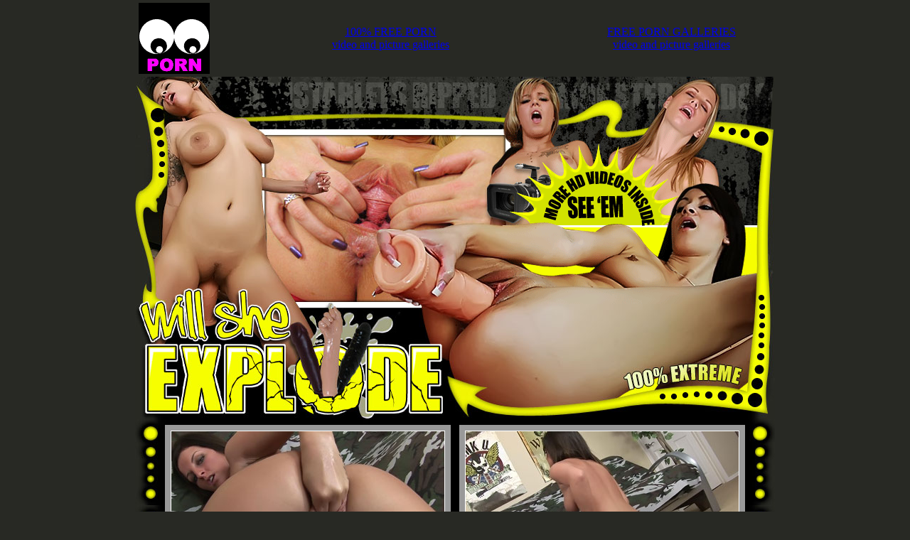

--- FILE ---
content_type: text/html
request_url: http://30susaday.com/wse/51mov/38.html
body_size: 10823
content:
<!DOCTYPE html PUBLIC "-//W3C//DTD XHTML 1.0 Transitional//EN" "http://www.w3.org/TR/xhtml1/DTD/xhtml1-transitional.dtd">
<html xmlns="http://www.w3.org/1999/xhtml">
<head>
<meta http-equiv="Content-Type" content="text/html; charset=utf-8" />
<title>WillSheExplode.com</title>
<style type="text/css">
body {
	margin: 0;
	padding: 0;
	background-color: #282924;	
}

.content {
}

div.bigtext {
	color: #F6FF00;
	font-family: Arial, Helvetica, sans-serif;
	font-size: 36px;
	font-weight: bold;
	letter-spacing: -1px;
	text-decoration: none;
}

div.midtext {
	color: #F6FF00;
	font-family: Arial, Helvetica, sans-serif;
	font-size: 36px;
	font-weight: bold;
	letter-spacing: -1px;
	text-decoration: none;
}

.subtext {
	color: #999999;
	font-family: Arial, Helvetica, sans-serif;
	font-size: 16px;
	font-weight: normal;
	letter-spacing: -2px;
	text-decoration: none;
}

div.bigtext a:link, a:visited {
	color: #F6FF00;
	letter-spacing: -1px;
	text-decoration: none;
}

div.midtext a:link, a:visited {
	color: #F6FF00;
	letter-spacing: -1px;
	text-decoration: none;
}

div.bigtext a:hover {
	color: #999999;
	text-decoration: underline;
}

div.midtext a:hover {
	color: #999999;
	text-decoration: underline;
}

div.midtext {
	padding: 10px 0 10px 0;
	clear: both;
}

div.img-border img {
	border: #FFFFFF 1px solid;
}

div.img-border img:hover {
	border: #F6FF00 1px dashed;
}

div#mid-ads {
	height: 190px;
	padding: 10px 0 0 0;
	margin: 10px 0 0 0;
	background: url(images/ads.gif) center no-repeat;
}

div#div-tbl {
	padding-left: 10px;
	padding-top: 55px;
}

.whitefont {
	font-family: Arial, Helvetica, sans-serif;
	font-size: 13px;
	color: #FFFFFF;
	font-weight: bold;
}

.yellowfont {
	font-family: Arial, Helvetica, sans-serif;
	font-size: 13px;
	color: #F6FF00;
	font-weight: bold;
}

.leftspace {
	padding-left: 10px;
}

.leftspace15 {
	padding-left: 15px;
}

.vspacer {
	padding-top: 3px;
	padding-bottom: 3px;
}

#contents {
	width: 860px;
	padding: 0 0 0 36px;
}

.galpics {
	float: left;
	width: 535px;
	padding-right: 10px;
	margin-right: 2px;
}

.galpics2 {
	float: left;
	width: 836px;
	clear: both;
}

#copyright {
	color: #999999;
	font-family:Arial, Helvetica, sans-serif;
	font-size: 9px;
}
</style>
</head>

<body><table align="center" cellpadding="2" cellspacing="2" width="80%">
  <tr>
    <td align="center"><a href="http://www.ahotsite.com/"><img src=" http://30susaday.com/recips/ahotsite.gif" alt="A Hot Site" border="0"></a></td>
    <td align="center"><a href="http://www.tgpxtreme.nl">100% FREE PORN<br>video and picture galleries</a></td>
    <td align="center"><a href="http://www.tgpxtreme.be">FREE PORN GALLERIES<br>video and picture galleries</a></td>
  </tr>
</table>

<div align="center">
  <table width="900" border="0" cellspacing="0" cellpadding="0">
    <tr>
      <td><img src="images/index_41_01.jpg" width="219" height="320" /></td>
      <td><table width="100%" border="0" cellspacing="0" cellpadding="0">
        <tr>
          <td><table width="100%" border="0" cellspacing="0" cellpadding="0">
            <tr>
              <td><img src="images/index_41_02.jpg" width="306" height="75" /></td>
              <td><img src="images/index_41_03.jpg" width="163" height="75" /></td>
              <td><img src="images/index_41_04.jpg" width="212" height="75" /></td>
            </tr>
          </table></td>
        </tr>
        <tr>
          <td><table width="100%" border="0" cellspacing="0" cellpadding="0">
            <tr>
              <td><img src="images/index_41_05.jpg" width="306" height="245" /></td>
              <td><img src="images/index_41_06.gif" width="245" height="245" /></td>
              <td><img src="images/index_41_07.jpg" width="130" height="245" /></td>
            </tr>
          </table></td>
        </tr>
      </table></td>
    </tr>
    <tr>
      <td colspan="2"><table width="100%" border="0" cellspacing="0" cellpadding="0">
        <tr>
          <td><img src="images/index_41_08.jpg" width="434" height="162" /></td>
          <td><img src="images/index_41_09.jpg" width="466" height="162" /></td>
        </tr>
      </table></td>
    </tr>
    <tr>
      <td colspan="2" background="images/index_41_10.jpg"><table width="100%" border="0" cellspacing="0" cellpadding="0">
        <tr>
          <td><table width="90%" border="0" align="center" cellpadding="4" cellspacing="4">
              <tr>
                <td width="50%"><div align="center">
                    <table width="90%" border="0" cellpadding="4" cellspacing="4" bgcolor="#999999">
                      <tr>
                        <td><div class="img-border" align="center"><a href="screens/1.wmv"><img src="screens/screenshots/1.jpg" title="Click here to watch this clip" alt="Click here to watch this clip" width="384" height="216" border="1" class="imglink" /></a></div></td>
                      </tr>
                    </table>
                </div></td>
                <td width="50%"><div align="center">
                    <table width="90%" border="0" cellpadding="4" cellspacing="4" bgcolor="#999999">
                      <tr>
                        <td><div class="img-border" align="center"><a href="screens/2.wmv"><img src="screens/screenshots/2.jpg" title="Click here to watch this clip" alt="Click here to watch this clip" width="384" height="216" border="1" class="imglink" /></a></div></td>
                      </tr>
                    </table>
                </div></td>
              </tr>
            </table></td>
        </tr>
        <tr>
          <td><div id="mid-ads" align="center">
            <div id="div-tbl" align="center">
              <table id="ads-tbl" width="86%" border="0" cellspacing="2" cellpadding="2">
                <tr>
                  <td width="33%"><span class="whitefont">Highest Encoded Version:</span> <span class="yellowfont">7000kbits</span></td>
                  <td><span class="whitefont leftspace">100% Exclusive HD Content:</span> <span class="yellowfont">YES</span></td>
                  <td width="33%"><span class="whitefont leftspace15">Downloadable .ZIP files:</span> <span class="yellowfont">YES</span></td>
                </tr>
                <tr>
                  <td><span class="whitefont">Full Length Uncut Episodes:</span> <span class="yellowfont">YES</span></td>
                  <td><span class="whitefont leftspace">Shot by Fucking Awesome:</span> <span class="yellowfont">YES</span></td>
                  <td><span class="whitefont leftspace15">Hi-Def Screencaps:</span> <span class="yellowfont">100+ / Scene</span></td>
                </tr>
                <tr>
                  <td><span class="whitefont">Softcore High-Res Stills:</span> <span class="yellowfont">YES</span></td>
                  <td><span class="whitefont leftspace">Video Resolution Size:</span> <span class="yellowfont">1920 x 1080</span></td>
                  <td><span class="whitefont leftspace15">Trial Memberships:</span> <span class="yellowfont">2 Days</span></td>
                </tr>
                <tr>
                  <td><span class="whitefont">Hardcore High-Res Stills:</span> <span class="yellowfont">YES</span></td>
                  <td><span class="whitefont leftspace">Equal Length Clips:</span> <span class="yellowfont">YES</span></td>
                  <td><span class="yellowfont leftspace15" style="text-decoration: underline">Bonus Content? We got tons of it!!!</span></td>
                </tr>
              </table>
            </div>
          </div>
            <div class="bigtext" align="center"><a href="http://secure.willsheexplode.com/track/MTExOjY6Mw/">Filthy sluts' wet holes destroyed by gigantic dildos</a><br />
                <span class="subtext" style="letter-spacing: -0.5px;">Hear their slutty screams as you watch these pornstarlets getting the most extreme dildo workout in true HIGH DEF videos</span><br />
            </div></td>
        </tr>
        <tr>
          <td><table width="90%" border="0" align="center" cellpadding="4" cellspacing="4">
            <tr>
              <td width="50%"><div align="center">
                  <table width="90%" border="0" cellpadding="4" cellspacing="4" bgcolor="#999999">
                    <tr>
                      <td><div class="img-border" align="center"><a href="screens/3.wmv"><img src="screens/screenshots/3.jpg" title="Click here to watch this clip" alt="Click here to watch this clip" width="384" height="216" border="1" class="imglink" /></a></div></td>
                    </tr>
                  </table>
              </div></td>
              <td width="50%"><div align="center">
                  <table width="90%" border="0" cellpadding="4" cellspacing="4" bgcolor="#999999">
                    <tr>
                      <td><div class="img-border" align="center"><a href="screens/4.wmv"><img src="screens/screenshots/4.jpg" title="Click here to watch this clip" alt="Click here to watch this clip" width="384" height="216" border="1" class="imglink" /></a></div></td>
                    </tr>
                  </table>
              </div></td>
            </tr>
          </table>
            <div class="bigtext" align="center" style="letter-spacing: -1.5px; padding-bottom: 21px;">Lots of INSANE high definition pussy ripping videos<br />
                <span class="subtext" style="letter-spacing: -0.5px;">Watch gorgeous pornstarlets stretching their tight pussies to the extreme with gigantic dildos &amp; baseball bats!</span><br />
            </div></td>
        </tr>
      </table></td>
    </tr>
    <tr>
      <td colspan="2"><table width="100%" border="0" cellspacing="0" cellpadding="0">
        <tr>
          <td><img src="images/index_41_11.gif" width="450" height="37" /></td>
          <td><img src="images/index_41_12.gif" width="450" height="37" /></td>
        </tr>
      </table></td>
    </tr>
    <tr>
      <td colspan="2"><img src="images/index_41_13.gif" width="900" height="91" border="0" usemap="#Map" /></td>
    </tr>
    <tr>
      <td height="24" colspan="2" background="images/index_41_14.gif"><a href="http://fuckingawesome.com/2257/"><div id="copyright" align="center">18 U.S.C. 2257 Record-Keeping Requirements Compliance Statement</div></a></td>
    </tr>
  </table>
</div>

<map name="Map" id="Map"><area shape="rect" coords="53,13,858,87" href="http://secure.willsheexplode.com/track/MTExOjY6Mw/" /></map>

<script type="text/javascript">
var gaJsHost = (("https:" == document.location.protocol) ? "https://ssl." : "http://www.");
document.write(unescape("%3Cscript src='" + gaJsHost + "google-analytics.com/ga.js' type='text/javascript'%3E%3C/script%3E"));
</script>
<script type="text/javascript">
try {
var pageTracker = _gat._getTracker("UA-4677722-4");
pageTracker._trackPageview();
} catch(err) {}</script>
</body>
</html>
